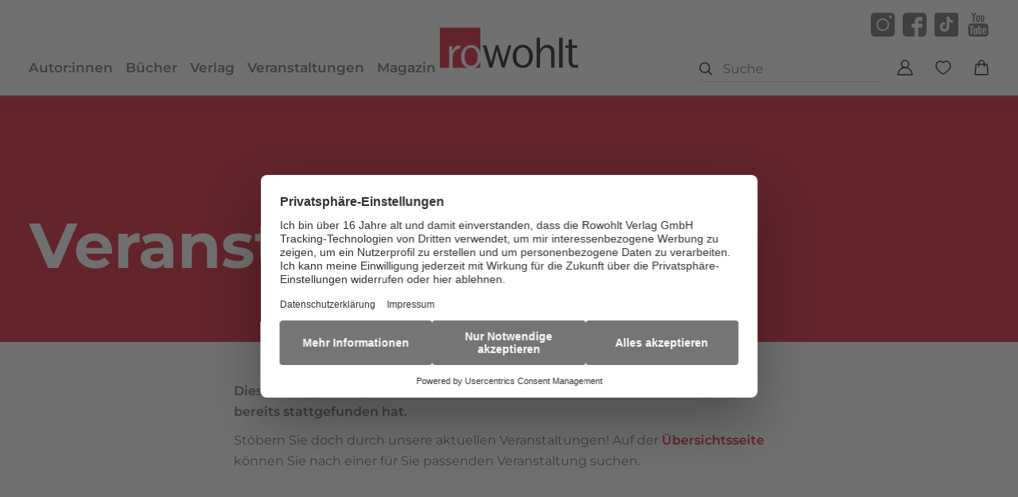

--- FILE ---
content_type: application/javascript
request_url: https://www.rowohlt.de/_astro/event-teaser.BUFiGahV.js
body_size: -597
content:
const e={vars:{moduleQuery:"*[data-js=event-teaser]",equalWidthQuery:"*[data-equal-width]",biggestWidth:0},init(){e.find()},find(){const s=document.querySelectorAll(e.vars.moduleQuery);for(const t of s)e.setEqualWidth(t)},setEqualWidth(s){const t=s.querySelectorAll(e.vars.equalWidthQuery);for(const i of t){let a=i.clientWidth;a>e.vars.biggestWidth&&(e.vars.biggestWidth=a)}e.vars.biggestWidth+=35;for(const i of t)i.style.width=e.vars.biggestWidth+"px"}};export{e as eventTeaser};


--- FILE ---
content_type: image/svg+xml
request_url: https://www.rowohlt.de/images/icons/chevron-down-red.svg
body_size: -524
content:
<svg width="24" height="24" viewBox="0 0 24 24" fill="none" xmlns="http://www.w3.org/2000/svg"><path d="M5.293 9.293a1 1 0 0 1 1.414 0L12 14.586l5.293-5.293a1 1 0 1 1 1.414 1.414l-6 6a1 1 0 0 1-1.414 0l-6-6a1 1 0 0 1 0-1.414z" fill="#d4021d"/></svg>
